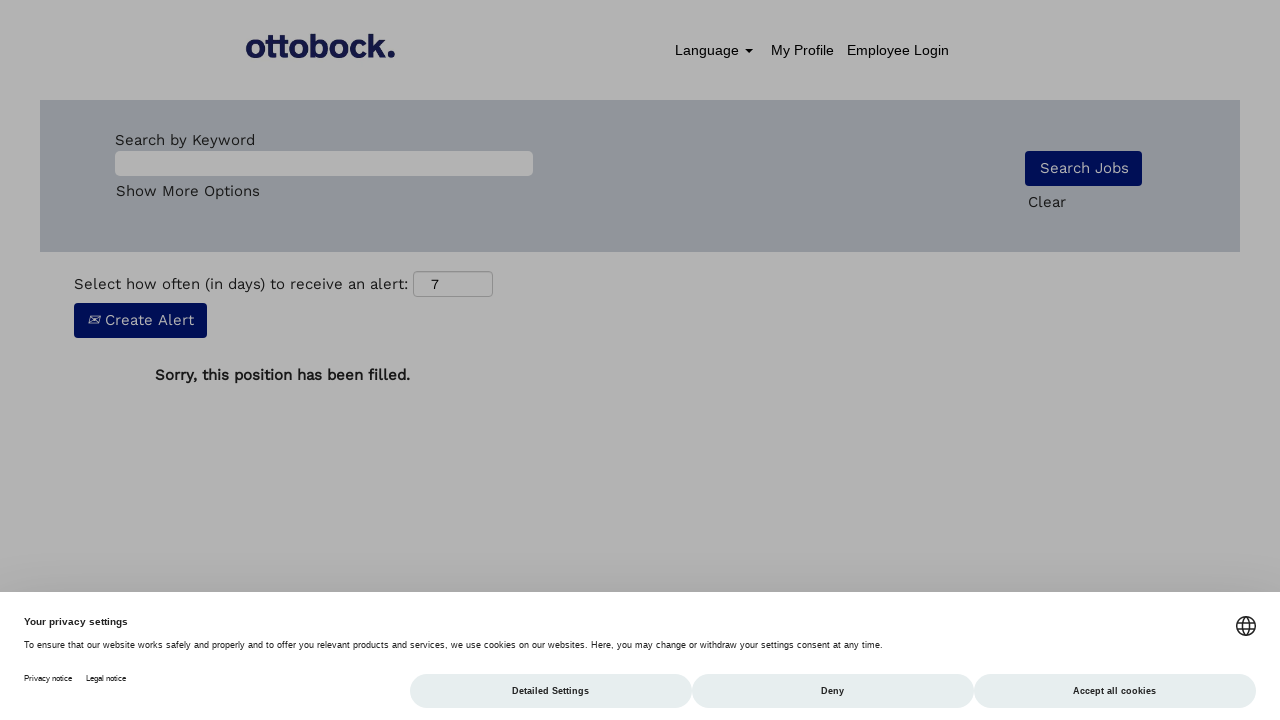

--- FILE ---
content_type: text/css
request_url: https://rmkcdn.successfactors.com/193028d6/063044a1-4915-464d-b3c5-f.css
body_size: 8436
content:
/* Correlation Id: [1f7d2bf8-d282-43bd-aa87-d3372a631e95] */#content > .inner > div, #content > #category-header > .inner > div,   .jobDisplay > .content > div, .jobDisplay > .content > .jobColumnOne > div, .jobDisplay > .content > .jobColumnTwo > div,  .landingPageDisplay > .content > .landingPage > .landingPageColumnOne > div, .landingPageDisplay > .content > .landingPage > .landingPageColumnTwo > div, .landingPageDisplay > .content > .landingPage > .landingPageSingleColumn > div{margin-bottom:0px;}@media (max-width: 1180px) {#innershell {padding-left:-10px;padding-right:-10px;}} .unify #innershell {padding-left:-10px;padding-right:-10px;}.addthis_button_email{display:none;}.addthis_button_pinterest_share{display:none;}.pagination-well{float:right;}html body.coreCSB, body, html body.coreCSB .btn, body .btn {font-family: custome373f07b83c2488d8f2f7;font-size:15px;}#similar-jobs{display:none;}.job .job-location .jobsegments{display:none;}body.coreCSB .fontcolorb9a00efb6f5c6e8a56a91390486728b2,body.coreCSB .fontcolorb9a00efb6f5c6e8a56a91390486728b2 h1,body.coreCSB .fontcolorb9a00efb6f5c6e8a56a91390486728b2 h2,body.coreCSB .fontcolorb9a00efb6f5c6e8a56a91390486728b2 h3,body.coreCSB .fontcolorb9a00efb6f5c6e8a56a91390486728b2 h4,body.coreCSB .fontcolorb9a00efb6f5c6e8a56a91390486728b2 h5,body.coreCSB .fontcolorb9a00efb6f5c6e8a56a91390486728b2 h6,body.coreCSB .fontcolorb9a00efb6f5c6e8a56a91390486728b2 .force .the .color{color:rgb(34,51,68) !important;}body.coreCSB .backgroundcolorb9a00efb6f5c6e8a56a91390486728b2{background-color:rgba(34,51,68,1.0);}body.coreCSB .bordercolorb9a00efb6f5c6e8a56a91390486728b2{border-color:rgba(34,51,68,1.0);}body.coreCSB .linkcolorb9a00efb6f5c6e8a56a91390486728b2 a, html > body.coreCSB a.linkcolorb9a00efb6f5c6e8a56a91390486728b2{color:rgb(34,51,68) !important;}body.coreCSB .linkhovercolorb9a00efb6f5c6e8a56a91390486728b2 a:not(.btn):hover,body.coreCSB .linkhovercolorb9a00efb6f5c6e8a56a91390486728b2 a:not(.btn):focus,html > body.coreCSB a.linkhovercolorb9a00efb6f5c6e8a56a91390486728b2:not(.btn):hover,body.coreCSB#body a.linkhovercolorb9a00efb6f5c6e8a56a91390486728b2:not(.btn):focus{color:rgb(34,51,68) !important;}body.coreCSB .linkhovercolorb9a00efb6f5c6e8a56a91390486728b2 > span > a:hover,body.coreCSB .linkhovercolorb9a00efb6f5c6e8a56a91390486728b2 > span > a:focus{color:rgb(34,51,68) !important;}body.coreCSB .customheaderlinkhovercolorb9a00efb6f5c6e8a56a91390486728b2 a:not(.btn):focus{border:1px dashed rgba(34,51,68,1.0) !important; outline:none !important;}body.coreCSB .fontcolor1d2db517925e4e3f55f919a8953fea84,body.coreCSB .fontcolor1d2db517925e4e3f55f919a8953fea84 h1,body.coreCSB .fontcolor1d2db517925e4e3f55f919a8953fea84 h2,body.coreCSB .fontcolor1d2db517925e4e3f55f919a8953fea84 h3,body.coreCSB .fontcolor1d2db517925e4e3f55f919a8953fea84 h4,body.coreCSB .fontcolor1d2db517925e4e3f55f919a8953fea84 h5,body.coreCSB .fontcolor1d2db517925e4e3f55f919a8953fea84 h6,body.coreCSB .fontcolor1d2db517925e4e3f55f919a8953fea84 .force .the .color{color:rgb(18,53,86) !important;}body.coreCSB .backgroundcolor1d2db517925e4e3f55f919a8953fea84{background-color:rgba(18,53,86,1.0);}body.coreCSB .bordercolor1d2db517925e4e3f55f919a8953fea84{border-color:rgba(18,53,86,1.0);}body.coreCSB .linkcolor1d2db517925e4e3f55f919a8953fea84 a, html > body.coreCSB a.linkcolor1d2db517925e4e3f55f919a8953fea84{color:rgb(18,53,86) !important;}body.coreCSB .linkhovercolor1d2db517925e4e3f55f919a8953fea84 a:not(.btn):hover,body.coreCSB .linkhovercolor1d2db517925e4e3f55f919a8953fea84 a:not(.btn):focus,html > body.coreCSB a.linkhovercolor1d2db517925e4e3f55f919a8953fea84:not(.btn):hover,body.coreCSB#body a.linkhovercolor1d2db517925e4e3f55f919a8953fea84:not(.btn):focus{color:rgb(18,53,86) !important;}body.coreCSB .linkhovercolor1d2db517925e4e3f55f919a8953fea84 > span > a:hover,body.coreCSB .linkhovercolor1d2db517925e4e3f55f919a8953fea84 > span > a:focus{color:rgb(18,53,86) !important;}body.coreCSB .customheaderlinkhovercolor1d2db517925e4e3f55f919a8953fea84 a:not(.btn):focus{border:1px dashed rgba(18,53,86,1.0) !important; outline:none !important;}body.coreCSB .fontcolorc63bfd23,body.coreCSB .fontcolorc63bfd23 h1,body.coreCSB .fontcolorc63bfd23 h2,body.coreCSB .fontcolorc63bfd23 h3,body.coreCSB .fontcolorc63bfd23 h4,body.coreCSB .fontcolorc63bfd23 h5,body.coreCSB .fontcolorc63bfd23 h6,body.coreCSB .fontcolorc63bfd23 .force .the .color{color:rgb(91,148,255) !important;}body.coreCSB .backgroundcolorc63bfd23{background-color:rgba(91,148,255,1.0);}body.coreCSB .bordercolorc63bfd23{border-color:rgba(91,148,255,1.0);}body.coreCSB .linkcolorc63bfd23 a, html > body.coreCSB a.linkcolorc63bfd23{color:rgb(91,148,255) !important;}body.coreCSB .linkhovercolorc63bfd23 a:not(.btn):hover,body.coreCSB .linkhovercolorc63bfd23 a:not(.btn):focus,html > body.coreCSB a.linkhovercolorc63bfd23:not(.btn):hover,body.coreCSB#body a.linkhovercolorc63bfd23:not(.btn):focus{color:rgb(91,148,255) !important;}body.coreCSB .linkhovercolorc63bfd23 > span > a:hover,body.coreCSB .linkhovercolorc63bfd23 > span > a:focus{color:rgb(91,148,255) !important;}body.coreCSB .customheaderlinkhovercolorc63bfd23 a:not(.btn):focus{border:1px dashed rgba(91,148,255,1.0) !important; outline:none !important;}body.coreCSB .fontcolora880bb1b,body.coreCSB .fontcolora880bb1b h1,body.coreCSB .fontcolora880bb1b h2,body.coreCSB .fontcolora880bb1b h3,body.coreCSB .fontcolora880bb1b h4,body.coreCSB .fontcolora880bb1b h5,body.coreCSB .fontcolora880bb1b h6,body.coreCSB .fontcolora880bb1b .force .the .color{color:rgb(153,153,153) !important;}body.coreCSB .backgroundcolora880bb1b{background-color:rgba(153,153,153,1.0);}body.coreCSB .bordercolora880bb1b{border-color:rgba(153,153,153,1.0);}body.coreCSB .linkcolora880bb1b a, html > body.coreCSB a.linkcolora880bb1b{color:rgb(153,153,153) !important;}body.coreCSB .linkhovercolora880bb1b a:not(.btn):hover,body.coreCSB .linkhovercolora880bb1b a:not(.btn):focus,html > body.coreCSB a.linkhovercolora880bb1b:not(.btn):hover,body.coreCSB#body a.linkhovercolora880bb1b:not(.btn):focus{color:rgb(153,153,153) !important;}body.coreCSB .linkhovercolora880bb1b > span > a:hover,body.coreCSB .linkhovercolora880bb1b > span > a:focus{color:rgb(153,153,153) !important;}body.coreCSB .customheaderlinkhovercolora880bb1b a:not(.btn):focus{border:1px dashed rgba(153,153,153,1.0) !important; outline:none !important;}body.coreCSB .fontcolorb6a533a1,body.coreCSB .fontcolorb6a533a1 h1,body.coreCSB .fontcolorb6a533a1 h2,body.coreCSB .fontcolorb6a533a1 h3,body.coreCSB .fontcolorb6a533a1 h4,body.coreCSB .fontcolorb6a533a1 h5,body.coreCSB .fontcolorb6a533a1 h6,body.coreCSB .fontcolorb6a533a1 .force .the .color{color:rgb(0,0,0) !important;}body.coreCSB .backgroundcolorb6a533a1{background-color:rgba(0,0,0,1.0);}body.coreCSB .bordercolorb6a533a1{border-color:rgba(0,0,0,1.0);}body.coreCSB .linkcolorb6a533a1 a, html > body.coreCSB a.linkcolorb6a533a1{color:rgb(0,0,0) !important;}body.coreCSB .linkhovercolorb6a533a1 a:not(.btn):hover,body.coreCSB .linkhovercolorb6a533a1 a:not(.btn):focus,html > body.coreCSB a.linkhovercolorb6a533a1:not(.btn):hover,body.coreCSB#body a.linkhovercolorb6a533a1:not(.btn):focus{color:rgb(0,0,0) !important;}body.coreCSB .linkhovercolorb6a533a1 > span > a:hover,body.coreCSB .linkhovercolorb6a533a1 > span > a:focus{color:rgb(0,0,0) !important;}body.coreCSB .customheaderlinkhovercolorb6a533a1 a:not(.btn):focus{border:1px dashed rgba(0,0,0,1.0) !important; outline:none !important;}body.coreCSB .fontcolor76a1865d,body.coreCSB .fontcolor76a1865d h1,body.coreCSB .fontcolor76a1865d h2,body.coreCSB .fontcolor76a1865d h3,body.coreCSB .fontcolor76a1865d h4,body.coreCSB .fontcolor76a1865d h5,body.coreCSB .fontcolor76a1865d h6,body.coreCSB .fontcolor76a1865d .force .the .color{color:rgb(216,216,216) !important;}body.coreCSB .backgroundcolor76a1865d{background-color:rgba(216,216,216,1.0);}body.coreCSB .bordercolor76a1865d{border-color:rgba(216,216,216,1.0);}body.coreCSB .linkcolor76a1865d a, html > body.coreCSB a.linkcolor76a1865d{color:rgb(216,216,216) !important;}body.coreCSB .linkhovercolor76a1865d a:not(.btn):hover,body.coreCSB .linkhovercolor76a1865d a:not(.btn):focus,html > body.coreCSB a.linkhovercolor76a1865d:not(.btn):hover,body.coreCSB#body a.linkhovercolor76a1865d:not(.btn):focus{color:rgb(216,216,216) !important;}body.coreCSB .linkhovercolor76a1865d > span > a:hover,body.coreCSB .linkhovercolor76a1865d > span > a:focus{color:rgb(216,216,216) !important;}body.coreCSB .customheaderlinkhovercolor76a1865d a:not(.btn):focus{border:1px dashed rgba(216,216,216,1.0) !important; outline:none !important;}body.coreCSB .fontcolorc64c282a968502b7,body.coreCSB .fontcolorc64c282a968502b7 h1,body.coreCSB .fontcolorc64c282a968502b7 h2,body.coreCSB .fontcolorc64c282a968502b7 h3,body.coreCSB .fontcolorc64c282a968502b7 h4,body.coreCSB .fontcolorc64c282a968502b7 h5,body.coreCSB .fontcolorc64c282a968502b7 h6,body.coreCSB .fontcolorc64c282a968502b7 .force .the .color{color:rgb(193,230,239) !important;}body.coreCSB .backgroundcolorc64c282a968502b7{background-color:rgba(193,230,239,1.0);}body.coreCSB .bordercolorc64c282a968502b7{border-color:rgba(193,230,239,1.0);}body.coreCSB .linkcolorc64c282a968502b7 a, html > body.coreCSB a.linkcolorc64c282a968502b7{color:rgb(193,230,239) !important;}body.coreCSB .linkhovercolorc64c282a968502b7 a:not(.btn):hover,body.coreCSB .linkhovercolorc64c282a968502b7 a:not(.btn):focus,html > body.coreCSB a.linkhovercolorc64c282a968502b7:not(.btn):hover,body.coreCSB#body a.linkhovercolorc64c282a968502b7:not(.btn):focus{color:rgb(193,230,239) !important;}body.coreCSB .linkhovercolorc64c282a968502b7 > span > a:hover,body.coreCSB .linkhovercolorc64c282a968502b7 > span > a:focus{color:rgb(193,230,239) !important;}body.coreCSB .customheaderlinkhovercolorc64c282a968502b7 a:not(.btn):focus{border:1px dashed rgba(193,230,239,1.0) !important; outline:none !important;}body.coreCSB .fontcolor84573613446a3bfa,body.coreCSB .fontcolor84573613446a3bfa h1,body.coreCSB .fontcolor84573613446a3bfa h2,body.coreCSB .fontcolor84573613446a3bfa h3,body.coreCSB .fontcolor84573613446a3bfa h4,body.coreCSB .fontcolor84573613446a3bfa h5,body.coreCSB .fontcolor84573613446a3bfa h6,body.coreCSB .fontcolor84573613446a3bfa .force .the .color{color:rgb(255,255,255) !important;}body.coreCSB .backgroundcolor84573613446a3bfa{background-color:rgba(255,255,255,1.0);}body.coreCSB .bordercolor84573613446a3bfa{border-color:rgba(255,255,255,1.0);}body.coreCSB .linkcolor84573613446a3bfa a, html > body.coreCSB a.linkcolor84573613446a3bfa{color:rgb(255,255,255) !important;}body.coreCSB .linkhovercolor84573613446a3bfa a:not(.btn):hover,body.coreCSB .linkhovercolor84573613446a3bfa a:not(.btn):focus,html > body.coreCSB a.linkhovercolor84573613446a3bfa:not(.btn):hover,body.coreCSB#body a.linkhovercolor84573613446a3bfa:not(.btn):focus{color:rgb(255,255,255) !important;}body.coreCSB .linkhovercolor84573613446a3bfa > span > a:hover,body.coreCSB .linkhovercolor84573613446a3bfa > span > a:focus{color:rgb(255,255,255) !important;}body.coreCSB .customheaderlinkhovercolor84573613446a3bfa a:not(.btn):focus{border:1px dashed rgba(255,255,255,1.0) !important; outline:none !important;}body.coreCSB .fontcolor4d88e6ea6852276a,body.coreCSB .fontcolor4d88e6ea6852276a h1,body.coreCSB .fontcolor4d88e6ea6852276a h2,body.coreCSB .fontcolor4d88e6ea6852276a h3,body.coreCSB .fontcolor4d88e6ea6852276a h4,body.coreCSB .fontcolor4d88e6ea6852276a h5,body.coreCSB .fontcolor4d88e6ea6852276a h6,body.coreCSB .fontcolor4d88e6ea6852276a .force .the .color{color:rgb(123,148,56) !important;}body.coreCSB .backgroundcolor4d88e6ea6852276a{background-color:rgba(123,148,56,1.0);}body.coreCSB .bordercolor4d88e6ea6852276a{border-color:rgba(123,148,56,1.0);}body.coreCSB .linkcolor4d88e6ea6852276a a, html > body.coreCSB a.linkcolor4d88e6ea6852276a{color:rgb(123,148,56) !important;}body.coreCSB .linkhovercolor4d88e6ea6852276a a:not(.btn):hover,body.coreCSB .linkhovercolor4d88e6ea6852276a a:not(.btn):focus,html > body.coreCSB a.linkhovercolor4d88e6ea6852276a:not(.btn):hover,body.coreCSB#body a.linkhovercolor4d88e6ea6852276a:not(.btn):focus{color:rgb(123,148,56) !important;}body.coreCSB .linkhovercolor4d88e6ea6852276a > span > a:hover,body.coreCSB .linkhovercolor4d88e6ea6852276a > span > a:focus{color:rgb(123,148,56) !important;}body.coreCSB .customheaderlinkhovercolor4d88e6ea6852276a a:not(.btn):focus{border:1px dashed rgba(123,148,56,1.0) !important; outline:none !important;}body.coreCSB .fontcolor4ef6ccdce502522e,body.coreCSB .fontcolor4ef6ccdce502522e h1,body.coreCSB .fontcolor4ef6ccdce502522e h2,body.coreCSB .fontcolor4ef6ccdce502522e h3,body.coreCSB .fontcolor4ef6ccdce502522e h4,body.coreCSB .fontcolor4ef6ccdce502522e h5,body.coreCSB .fontcolor4ef6ccdce502522e h6,body.coreCSB .fontcolor4ef6ccdce502522e .force .the .color{color:rgb(230,70,50) !important;}body.coreCSB .backgroundcolor4ef6ccdce502522e{background-color:rgba(230,70,50,1.0);}body.coreCSB .bordercolor4ef6ccdce502522e{border-color:rgba(230,70,50,1.0);}body.coreCSB .linkcolor4ef6ccdce502522e a, html > body.coreCSB a.linkcolor4ef6ccdce502522e{color:rgb(230,70,50) !important;}body.coreCSB .linkhovercolor4ef6ccdce502522e a:not(.btn):hover,body.coreCSB .linkhovercolor4ef6ccdce502522e a:not(.btn):focus,html > body.coreCSB a.linkhovercolor4ef6ccdce502522e:not(.btn):hover,body.coreCSB#body a.linkhovercolor4ef6ccdce502522e:not(.btn):focus{color:rgb(230,70,50) !important;}body.coreCSB .linkhovercolor4ef6ccdce502522e > span > a:hover,body.coreCSB .linkhovercolor4ef6ccdce502522e > span > a:focus{color:rgb(230,70,50) !important;}body.coreCSB .customheaderlinkhovercolor4ef6ccdce502522e a:not(.btn):focus{border:1px dashed rgba(230,70,50,1.0) !important; outline:none !important;}body.coreCSB .fontcolor2f18008e0b3d47af,body.coreCSB .fontcolor2f18008e0b3d47af h1,body.coreCSB .fontcolor2f18008e0b3d47af h2,body.coreCSB .fontcolor2f18008e0b3d47af h3,body.coreCSB .fontcolor2f18008e0b3d47af h4,body.coreCSB .fontcolor2f18008e0b3d47af h5,body.coreCSB .fontcolor2f18008e0b3d47af h6,body.coreCSB .fontcolor2f18008e0b3d47af .force .the .color{color:rgb(95,160,175) !important;}body.coreCSB .backgroundcolor2f18008e0b3d47af{background-color:rgba(95,160,175,1.0);}body.coreCSB .bordercolor2f18008e0b3d47af{border-color:rgba(95,160,175,1.0);}body.coreCSB .linkcolor2f18008e0b3d47af a, html > body.coreCSB a.linkcolor2f18008e0b3d47af{color:rgb(95,160,175) !important;}body.coreCSB .linkhovercolor2f18008e0b3d47af a:not(.btn):hover,body.coreCSB .linkhovercolor2f18008e0b3d47af a:not(.btn):focus,html > body.coreCSB a.linkhovercolor2f18008e0b3d47af:not(.btn):hover,body.coreCSB#body a.linkhovercolor2f18008e0b3d47af:not(.btn):focus{color:rgb(95,160,175) !important;}body.coreCSB .linkhovercolor2f18008e0b3d47af > span > a:hover,body.coreCSB .linkhovercolor2f18008e0b3d47af > span > a:focus{color:rgb(95,160,175) !important;}body.coreCSB .customheaderlinkhovercolor2f18008e0b3d47af a:not(.btn):focus{border:1px dashed rgba(95,160,175,1.0) !important; outline:none !important;}body.coreCSB .fontcoloreba2a84f7ca88de4,body.coreCSB .fontcoloreba2a84f7ca88de4 h1,body.coreCSB .fontcoloreba2a84f7ca88de4 h2,body.coreCSB .fontcoloreba2a84f7ca88de4 h3,body.coreCSB .fontcoloreba2a84f7ca88de4 h4,body.coreCSB .fontcoloreba2a84f7ca88de4 h5,body.coreCSB .fontcoloreba2a84f7ca88de4 h6,body.coreCSB .fontcoloreba2a84f7ca88de4 .force .the .color{color:rgb(241,246,252) !important;}body.coreCSB .backgroundcoloreba2a84f7ca88de4{background-color:rgba(241,246,252,0.57);}body.coreCSB .bordercoloreba2a84f7ca88de4{border-color:rgba(241,246,252,0.57);}body.coreCSB .linkcoloreba2a84f7ca88de4 a, html > body.coreCSB a.linkcoloreba2a84f7ca88de4{color:rgb(241,246,252) !important;}body.coreCSB .linkhovercoloreba2a84f7ca88de4 a:not(.btn):hover,body.coreCSB .linkhovercoloreba2a84f7ca88de4 a:not(.btn):focus,html > body.coreCSB a.linkhovercoloreba2a84f7ca88de4:not(.btn):hover,body.coreCSB#body a.linkhovercoloreba2a84f7ca88de4:not(.btn):focus{color:rgb(241,246,252) !important;}body.coreCSB .linkhovercoloreba2a84f7ca88de4 > span > a:hover,body.coreCSB .linkhovercoloreba2a84f7ca88de4 > span > a:focus{color:rgb(241,246,252) !important;}body.coreCSB .customheaderlinkhovercoloreba2a84f7ca88de4 a:not(.btn):focus{border:1px dashed rgba(241,246,252,0.57) !important; outline:none !important;}body.coreCSB .fontcolordfcc43da8450e24b,body.coreCSB .fontcolordfcc43da8450e24b h1,body.coreCSB .fontcolordfcc43da8450e24b h2,body.coreCSB .fontcolordfcc43da8450e24b h3,body.coreCSB .fontcolordfcc43da8450e24b h4,body.coreCSB .fontcolordfcc43da8450e24b h5,body.coreCSB .fontcolordfcc43da8450e24b h6,body.coreCSB .fontcolordfcc43da8450e24b .force .the .color{color:rgb(55,55,55) !important;}body.coreCSB .backgroundcolordfcc43da8450e24b{background-color:rgba(55,55,55,1.0);}body.coreCSB .bordercolordfcc43da8450e24b{border-color:rgba(55,55,55,1.0);}body.coreCSB .linkcolordfcc43da8450e24b a, html > body.coreCSB a.linkcolordfcc43da8450e24b{color:rgb(55,55,55) !important;}body.coreCSB .linkhovercolordfcc43da8450e24b a:not(.btn):hover,body.coreCSB .linkhovercolordfcc43da8450e24b a:not(.btn):focus,html > body.coreCSB a.linkhovercolordfcc43da8450e24b:not(.btn):hover,body.coreCSB#body a.linkhovercolordfcc43da8450e24b:not(.btn):focus{color:rgb(55,55,55) !important;}body.coreCSB .linkhovercolordfcc43da8450e24b > span > a:hover,body.coreCSB .linkhovercolordfcc43da8450e24b > span > a:focus{color:rgb(55,55,55) !important;}body.coreCSB .customheaderlinkhovercolordfcc43da8450e24b a:not(.btn):focus{border:1px dashed rgba(55,55,55,1.0) !important; outline:none !important;}body.coreCSB .fontcolor1719bddf4ff498c4,body.coreCSB .fontcolor1719bddf4ff498c4 h1,body.coreCSB .fontcolor1719bddf4ff498c4 h2,body.coreCSB .fontcolor1719bddf4ff498c4 h3,body.coreCSB .fontcolor1719bddf4ff498c4 h4,body.coreCSB .fontcolor1719bddf4ff498c4 h5,body.coreCSB .fontcolor1719bddf4ff498c4 h6,body.coreCSB .fontcolor1719bddf4ff498c4 .force .the .color{color:rgb(0,21,122) !important;}body.coreCSB .backgroundcolor1719bddf4ff498c4{background-color:rgba(0,21,122,1.0);}body.coreCSB .bordercolor1719bddf4ff498c4{border-color:rgba(0,21,122,1.0);}body.coreCSB .linkcolor1719bddf4ff498c4 a, html > body.coreCSB a.linkcolor1719bddf4ff498c4{color:rgb(0,21,122) !important;}body.coreCSB .linkhovercolor1719bddf4ff498c4 a:not(.btn):hover,body.coreCSB .linkhovercolor1719bddf4ff498c4 a:not(.btn):focus,html > body.coreCSB a.linkhovercolor1719bddf4ff498c4:not(.btn):hover,body.coreCSB#body a.linkhovercolor1719bddf4ff498c4:not(.btn):focus{color:rgb(0,21,122) !important;}body.coreCSB .linkhovercolor1719bddf4ff498c4 > span > a:hover,body.coreCSB .linkhovercolor1719bddf4ff498c4 > span > a:focus{color:rgb(0,21,122) !important;}body.coreCSB .customheaderlinkhovercolor1719bddf4ff498c4 a:not(.btn):focus{border:1px dashed rgba(0,21,122,1.0) !important; outline:none !important;}body.coreCSB .fontcolor77f8fd52d849b99f,body.coreCSB .fontcolor77f8fd52d849b99f h1,body.coreCSB .fontcolor77f8fd52d849b99f h2,body.coreCSB .fontcolor77f8fd52d849b99f h3,body.coreCSB .fontcolor77f8fd52d849b99f h4,body.coreCSB .fontcolor77f8fd52d849b99f h5,body.coreCSB .fontcolor77f8fd52d849b99f h6,body.coreCSB .fontcolor77f8fd52d849b99f .force .the .color{color:rgb(255,255,255) !important;}body.coreCSB .backgroundcolor77f8fd52d849b99f{background-color:rgba(255,255,255,1.0);}body.coreCSB .bordercolor77f8fd52d849b99f{border-color:rgba(255,255,255,1.0);}body.coreCSB .linkcolor77f8fd52d849b99f a, html > body.coreCSB a.linkcolor77f8fd52d849b99f{color:rgb(255,255,255) !important;}body.coreCSB .linkhovercolor77f8fd52d849b99f a:not(.btn):hover,body.coreCSB .linkhovercolor77f8fd52d849b99f a:not(.btn):focus,html > body.coreCSB a.linkhovercolor77f8fd52d849b99f:not(.btn):hover,body.coreCSB#body a.linkhovercolor77f8fd52d849b99f:not(.btn):focus{color:rgb(255,255,255) !important;}body.coreCSB .linkhovercolor77f8fd52d849b99f > span > a:hover,body.coreCSB .linkhovercolor77f8fd52d849b99f > span > a:focus{color:rgb(255,255,255) !important;}body.coreCSB .customheaderlinkhovercolor77f8fd52d849b99f a:not(.btn):focus{border:1px dashed rgba(255,255,255,1.0) !important; outline:none !important;}body.coreCSB .fontcolor4dee92fe0c36a452,body.coreCSB .fontcolor4dee92fe0c36a452 h1,body.coreCSB .fontcolor4dee92fe0c36a452 h2,body.coreCSB .fontcolor4dee92fe0c36a452 h3,body.coreCSB .fontcolor4dee92fe0c36a452 h4,body.coreCSB .fontcolor4dee92fe0c36a452 h5,body.coreCSB .fontcolor4dee92fe0c36a452 h6,body.coreCSB .fontcolor4dee92fe0c36a452 .force .the .color{color:rgb(76,76,76) !important;}body.coreCSB .backgroundcolor4dee92fe0c36a452{background-color:rgba(76,76,76,1.0);}body.coreCSB .bordercolor4dee92fe0c36a452{border-color:rgba(76,76,76,1.0);}body.coreCSB .linkcolor4dee92fe0c36a452 a, html > body.coreCSB a.linkcolor4dee92fe0c36a452{color:rgb(76,76,76) !important;}body.coreCSB .linkhovercolor4dee92fe0c36a452 a:not(.btn):hover,body.coreCSB .linkhovercolor4dee92fe0c36a452 a:not(.btn):focus,html > body.coreCSB a.linkhovercolor4dee92fe0c36a452:not(.btn):hover,body.coreCSB#body a.linkhovercolor4dee92fe0c36a452:not(.btn):focus{color:rgb(76,76,76) !important;}body.coreCSB .linkhovercolor4dee92fe0c36a452 > span > a:hover,body.coreCSB .linkhovercolor4dee92fe0c36a452 > span > a:focus{color:rgb(76,76,76) !important;}body.coreCSB .customheaderlinkhovercolor4dee92fe0c36a452 a:not(.btn):focus{border:1px dashed rgba(76,76,76,1.0) !important; outline:none !important;}body.coreCSB .fontcolore17f38135ed3f603,body.coreCSB .fontcolore17f38135ed3f603 h1,body.coreCSB .fontcolore17f38135ed3f603 h2,body.coreCSB .fontcolore17f38135ed3f603 h3,body.coreCSB .fontcolore17f38135ed3f603 h4,body.coreCSB .fontcolore17f38135ed3f603 h5,body.coreCSB .fontcolore17f38135ed3f603 h6,body.coreCSB .fontcolore17f38135ed3f603 .force .the .color{color:rgb(255,255,255) !important;}body.coreCSB .backgroundcolore17f38135ed3f603{background-color:rgba(255,255,255,1.0);}body.coreCSB .bordercolore17f38135ed3f603{border-color:rgba(255,255,255,1.0);}body.coreCSB .linkcolore17f38135ed3f603 a, html > body.coreCSB a.linkcolore17f38135ed3f603{color:rgb(255,255,255) !important;}body.coreCSB .linkhovercolore17f38135ed3f603 a:not(.btn):hover,body.coreCSB .linkhovercolore17f38135ed3f603 a:not(.btn):focus,html > body.coreCSB a.linkhovercolore17f38135ed3f603:not(.btn):hover,body.coreCSB#body a.linkhovercolore17f38135ed3f603:not(.btn):focus{color:rgb(255,255,255) !important;}body.coreCSB .linkhovercolore17f38135ed3f603 > span > a:hover,body.coreCSB .linkhovercolore17f38135ed3f603 > span > a:focus{color:rgb(255,255,255) !important;}body.coreCSB .customheaderlinkhovercolore17f38135ed3f603 a:not(.btn):focus{border:1px dashed rgba(255,255,255,1.0) !important; outline:none !important;}body.coreCSB .fontcolor0fb24a2f841c8b38,body.coreCSB .fontcolor0fb24a2f841c8b38 h1,body.coreCSB .fontcolor0fb24a2f841c8b38 h2,body.coreCSB .fontcolor0fb24a2f841c8b38 h3,body.coreCSB .fontcolor0fb24a2f841c8b38 h4,body.coreCSB .fontcolor0fb24a2f841c8b38 h5,body.coreCSB .fontcolor0fb24a2f841c8b38 h6,body.coreCSB .fontcolor0fb24a2f841c8b38 .force .the .color{color:rgb(255,255,255) !important;}body.coreCSB .backgroundcolor0fb24a2f841c8b38{background-color:rgba(255,255,255,1.0);}body.coreCSB .bordercolor0fb24a2f841c8b38{border-color:rgba(255,255,255,1.0);}body.coreCSB .linkcolor0fb24a2f841c8b38 a, html > body.coreCSB a.linkcolor0fb24a2f841c8b38{color:rgb(255,255,255) !important;}body.coreCSB .linkhovercolor0fb24a2f841c8b38 a:not(.btn):hover,body.coreCSB .linkhovercolor0fb24a2f841c8b38 a:not(.btn):focus,html > body.coreCSB a.linkhovercolor0fb24a2f841c8b38:not(.btn):hover,body.coreCSB#body a.linkhovercolor0fb24a2f841c8b38:not(.btn):focus{color:rgb(255,255,255) !important;}body.coreCSB .linkhovercolor0fb24a2f841c8b38 > span > a:hover,body.coreCSB .linkhovercolor0fb24a2f841c8b38 > span > a:focus{color:rgb(255,255,255) !important;}body.coreCSB .customheaderlinkhovercolor0fb24a2f841c8b38 a:not(.btn):focus{border:1px dashed rgba(255,255,255,1.0) !important; outline:none !important;}body.coreCSB .fontcolor6c5c0b405e08e424,body.coreCSB .fontcolor6c5c0b405e08e424 h1,body.coreCSB .fontcolor6c5c0b405e08e424 h2,body.coreCSB .fontcolor6c5c0b405e08e424 h3,body.coreCSB .fontcolor6c5c0b405e08e424 h4,body.coreCSB .fontcolor6c5c0b405e08e424 h5,body.coreCSB .fontcolor6c5c0b405e08e424 h6,body.coreCSB .fontcolor6c5c0b405e08e424 .force .the .color{color:rgb(255,255,255) !important;}body.coreCSB .backgroundcolor6c5c0b405e08e424{background-color:rgba(255,255,255,1.0);}body.coreCSB .bordercolor6c5c0b405e08e424{border-color:rgba(255,255,255,1.0);}body.coreCSB .linkcolor6c5c0b405e08e424 a, html > body.coreCSB a.linkcolor6c5c0b405e08e424{color:rgb(255,255,255) !important;}body.coreCSB .linkhovercolor6c5c0b405e08e424 a:not(.btn):hover,body.coreCSB .linkhovercolor6c5c0b405e08e424 a:not(.btn):focus,html > body.coreCSB a.linkhovercolor6c5c0b405e08e424:not(.btn):hover,body.coreCSB#body a.linkhovercolor6c5c0b405e08e424:not(.btn):focus{color:rgb(255,255,255) !important;}body.coreCSB .linkhovercolor6c5c0b405e08e424 > span > a:hover,body.coreCSB .linkhovercolor6c5c0b405e08e424 > span > a:focus{color:rgb(255,255,255) !important;}body.coreCSB .customheaderlinkhovercolor6c5c0b405e08e424 a:not(.btn):focus{border:1px dashed rgba(255,255,255,1.0) !important; outline:none !important;}body.coreCSB .fontcolorf9cb08ae70b8fd05,body.coreCSB .fontcolorf9cb08ae70b8fd05 h1,body.coreCSB .fontcolorf9cb08ae70b8fd05 h2,body.coreCSB .fontcolorf9cb08ae70b8fd05 h3,body.coreCSB .fontcolorf9cb08ae70b8fd05 h4,body.coreCSB .fontcolorf9cb08ae70b8fd05 h5,body.coreCSB .fontcolorf9cb08ae70b8fd05 h6,body.coreCSB .fontcolorf9cb08ae70b8fd05 .force .the .color{color:rgb(135,140,150) !important;}body.coreCSB .backgroundcolorf9cb08ae70b8fd05{background-color:rgba(135,140,150,1.0);}body.coreCSB .bordercolorf9cb08ae70b8fd05{border-color:rgba(135,140,150,1.0);}body.coreCSB .linkcolorf9cb08ae70b8fd05 a, html > body.coreCSB a.linkcolorf9cb08ae70b8fd05{color:rgb(135,140,150) !important;}body.coreCSB .linkhovercolorf9cb08ae70b8fd05 a:not(.btn):hover,body.coreCSB .linkhovercolorf9cb08ae70b8fd05 a:not(.btn):focus,html > body.coreCSB a.linkhovercolorf9cb08ae70b8fd05:not(.btn):hover,body.coreCSB#body a.linkhovercolorf9cb08ae70b8fd05:not(.btn):focus{color:rgb(135,140,150) !important;}body.coreCSB .linkhovercolorf9cb08ae70b8fd05 > span > a:hover,body.coreCSB .linkhovercolorf9cb08ae70b8fd05 > span > a:focus{color:rgb(135,140,150) !important;}body.coreCSB .customheaderlinkhovercolorf9cb08ae70b8fd05 a:not(.btn):focus{border:1px dashed rgba(135,140,150,1.0) !important; outline:none !important;}body.coreCSB .fontcolor96f07ce5ce862d90,body.coreCSB .fontcolor96f07ce5ce862d90 h1,body.coreCSB .fontcolor96f07ce5ce862d90 h2,body.coreCSB .fontcolor96f07ce5ce862d90 h3,body.coreCSB .fontcolor96f07ce5ce862d90 h4,body.coreCSB .fontcolor96f07ce5ce862d90 h5,body.coreCSB .fontcolor96f07ce5ce862d90 h6,body.coreCSB .fontcolor96f07ce5ce862d90 .force .the .color{color:rgb(231,238,239) !important;}body.coreCSB .backgroundcolor96f07ce5ce862d90{background-color:rgba(231,238,239,1.0);}body.coreCSB .bordercolor96f07ce5ce862d90{border-color:rgba(231,238,239,1.0);}body.coreCSB .linkcolor96f07ce5ce862d90 a, html > body.coreCSB a.linkcolor96f07ce5ce862d90{color:rgb(231,238,239) !important;}body.coreCSB .linkhovercolor96f07ce5ce862d90 a:not(.btn):hover,body.coreCSB .linkhovercolor96f07ce5ce862d90 a:not(.btn):focus,html > body.coreCSB a.linkhovercolor96f07ce5ce862d90:not(.btn):hover,body.coreCSB#body a.linkhovercolor96f07ce5ce862d90:not(.btn):focus{color:rgb(231,238,239) !important;}body.coreCSB .linkhovercolor96f07ce5ce862d90 > span > a:hover,body.coreCSB .linkhovercolor96f07ce5ce862d90 > span > a:focus{color:rgb(231,238,239) !important;}body.coreCSB .customheaderlinkhovercolor96f07ce5ce862d90 a:not(.btn):focus{border:1px dashed rgba(231,238,239,1.0) !important; outline:none !important;}body.coreCSB .fontcolor80e4f3a559916bcf,body.coreCSB .fontcolor80e4f3a559916bcf h1,body.coreCSB .fontcolor80e4f3a559916bcf h2,body.coreCSB .fontcolor80e4f3a559916bcf h3,body.coreCSB .fontcolor80e4f3a559916bcf h4,body.coreCSB .fontcolor80e4f3a559916bcf h5,body.coreCSB .fontcolor80e4f3a559916bcf h6,body.coreCSB .fontcolor80e4f3a559916bcf .force .the .color{color:rgb(89,135,145) !important;}body.coreCSB .backgroundcolor80e4f3a559916bcf{background-color:rgba(89,135,145,1.0);}body.coreCSB .bordercolor80e4f3a559916bcf{border-color:rgba(89,135,145,1.0);}body.coreCSB .linkcolor80e4f3a559916bcf a, html > body.coreCSB a.linkcolor80e4f3a559916bcf{color:rgb(89,135,145) !important;}body.coreCSB .linkhovercolor80e4f3a559916bcf a:not(.btn):hover,body.coreCSB .linkhovercolor80e4f3a559916bcf a:not(.btn):focus,html > body.coreCSB a.linkhovercolor80e4f3a559916bcf:not(.btn):hover,body.coreCSB#body a.linkhovercolor80e4f3a559916bcf:not(.btn):focus{color:rgb(89,135,145) !important;}body.coreCSB .linkhovercolor80e4f3a559916bcf > span > a:hover,body.coreCSB .linkhovercolor80e4f3a559916bcf > span > a:focus{color:rgb(89,135,145) !important;}body.coreCSB .customheaderlinkhovercolor80e4f3a559916bcf a:not(.btn):focus{border:1px dashed rgba(89,135,145,1.0) !important; outline:none !important;}body.coreCSB .fontcolor2d984f7d78a9cf97,body.coreCSB .fontcolor2d984f7d78a9cf97 h1,body.coreCSB .fontcolor2d984f7d78a9cf97 h2,body.coreCSB .fontcolor2d984f7d78a9cf97 h3,body.coreCSB .fontcolor2d984f7d78a9cf97 h4,body.coreCSB .fontcolor2d984f7d78a9cf97 h5,body.coreCSB .fontcolor2d984f7d78a9cf97 h6,body.coreCSB .fontcolor2d984f7d78a9cf97 .force .the .color{color:rgb(95,160,175) !important;}body.coreCSB .backgroundcolor2d984f7d78a9cf97{background-color:rgba(95,160,175,1.0);}body.coreCSB .bordercolor2d984f7d78a9cf97{border-color:rgba(95,160,175,1.0);}body.coreCSB .linkcolor2d984f7d78a9cf97 a, html > body.coreCSB a.linkcolor2d984f7d78a9cf97{color:rgb(95,160,175) !important;}body.coreCSB .linkhovercolor2d984f7d78a9cf97 a:not(.btn):hover,body.coreCSB .linkhovercolor2d984f7d78a9cf97 a:not(.btn):focus,html > body.coreCSB a.linkhovercolor2d984f7d78a9cf97:not(.btn):hover,body.coreCSB#body a.linkhovercolor2d984f7d78a9cf97:not(.btn):focus{color:rgb(95,160,175) !important;}body.coreCSB .linkhovercolor2d984f7d78a9cf97 > span > a:hover,body.coreCSB .linkhovercolor2d984f7d78a9cf97 > span > a:focus{color:rgb(95,160,175) !important;}body.coreCSB .customheaderlinkhovercolor2d984f7d78a9cf97 a:not(.btn):focus{border:1px dashed rgba(95,160,175,1.0) !important; outline:none !important;}body.coreCSB .fontcolore6d0e033a1466eef,body.coreCSB .fontcolore6d0e033a1466eef h1,body.coreCSB .fontcolore6d0e033a1466eef h2,body.coreCSB .fontcolore6d0e033a1466eef h3,body.coreCSB .fontcolore6d0e033a1466eef h4,body.coreCSB .fontcolore6d0e033a1466eef h5,body.coreCSB .fontcolore6d0e033a1466eef h6,body.coreCSB .fontcolore6d0e033a1466eef .force .the .color{color:rgb(154,31,173) !important;}body.coreCSB .backgroundcolore6d0e033a1466eef{background-color:rgba(154,31,173,1.0);}body.coreCSB .bordercolore6d0e033a1466eef{border-color:rgba(154,31,173,1.0);}body.coreCSB .linkcolore6d0e033a1466eef a, html > body.coreCSB a.linkcolore6d0e033a1466eef{color:rgb(154,31,173) !important;}body.coreCSB .linkhovercolore6d0e033a1466eef a:not(.btn):hover,body.coreCSB .linkhovercolore6d0e033a1466eef a:not(.btn):focus,html > body.coreCSB a.linkhovercolore6d0e033a1466eef:not(.btn):hover,body.coreCSB#body a.linkhovercolore6d0e033a1466eef:not(.btn):focus{color:rgb(154,31,173) !important;}body.coreCSB .linkhovercolore6d0e033a1466eef > span > a:hover,body.coreCSB .linkhovercolore6d0e033a1466eef > span > a:focus{color:rgb(154,31,173) !important;}body.coreCSB .customheaderlinkhovercolore6d0e033a1466eef a:not(.btn):focus{border:1px dashed rgba(154,31,173,1.0) !important; outline:none !important;}body.coreCSB .fontcolorabafb0188c9b68e1,body.coreCSB .fontcolorabafb0188c9b68e1 h1,body.coreCSB .fontcolorabafb0188c9b68e1 h2,body.coreCSB .fontcolorabafb0188c9b68e1 h3,body.coreCSB .fontcolorabafb0188c9b68e1 h4,body.coreCSB .fontcolorabafb0188c9b68e1 h5,body.coreCSB .fontcolorabafb0188c9b68e1 h6,body.coreCSB .fontcolorabafb0188c9b68e1 .force .the .color{color:rgb(34,34,34) !important;}body.coreCSB .backgroundcolorabafb0188c9b68e1{background-color:rgba(34,34,34,1.0);}body.coreCSB .bordercolorabafb0188c9b68e1{border-color:rgba(34,34,34,1.0);}body.coreCSB .linkcolorabafb0188c9b68e1 a, html > body.coreCSB a.linkcolorabafb0188c9b68e1{color:rgb(34,34,34) !important;}body.coreCSB .linkhovercolorabafb0188c9b68e1 a:not(.btn):hover,body.coreCSB .linkhovercolorabafb0188c9b68e1 a:not(.btn):focus,html > body.coreCSB a.linkhovercolorabafb0188c9b68e1:not(.btn):hover,body.coreCSB#body a.linkhovercolorabafb0188c9b68e1:not(.btn):focus{color:rgb(34,34,34) !important;}body.coreCSB .linkhovercolorabafb0188c9b68e1 > span > a:hover,body.coreCSB .linkhovercolorabafb0188c9b68e1 > span > a:focus{color:rgb(34,34,34) !important;}body.coreCSB .customheaderlinkhovercolorabafb0188c9b68e1 a:not(.btn):focus{border:1px dashed rgba(34,34,34,1.0) !important; outline:none !important;}body.coreCSB .fontcolor9766fad7670720ea,body.coreCSB .fontcolor9766fad7670720ea h1,body.coreCSB .fontcolor9766fad7670720ea h2,body.coreCSB .fontcolor9766fad7670720ea h3,body.coreCSB .fontcolor9766fad7670720ea h4,body.coreCSB .fontcolor9766fad7670720ea h5,body.coreCSB .fontcolor9766fad7670720ea h6,body.coreCSB .fontcolor9766fad7670720ea .force .the .color{color:rgb(206,212,220) !important;}body.coreCSB .backgroundcolor9766fad7670720ea{background-color:rgba(206,212,220,1.0);}body.coreCSB .bordercolor9766fad7670720ea{border-color:rgba(206,212,220,1.0);}body.coreCSB .linkcolor9766fad7670720ea a, html > body.coreCSB a.linkcolor9766fad7670720ea{color:rgb(206,212,220) !important;}body.coreCSB .linkhovercolor9766fad7670720ea a:not(.btn):hover,body.coreCSB .linkhovercolor9766fad7670720ea a:not(.btn):focus,html > body.coreCSB a.linkhovercolor9766fad7670720ea:not(.btn):hover,body.coreCSB#body a.linkhovercolor9766fad7670720ea:not(.btn):focus{color:rgb(206,212,220) !important;}body.coreCSB .linkhovercolor9766fad7670720ea > span > a:hover,body.coreCSB .linkhovercolor9766fad7670720ea > span > a:focus{color:rgb(206,212,220) !important;}body.coreCSB .customheaderlinkhovercolor9766fad7670720ea a:not(.btn):focus{border:1px dashed rgba(206,212,220,1.0) !important; outline:none !important;}body.coreCSB .fontcolor3a46fb691758e3ad,body.coreCSB .fontcolor3a46fb691758e3ad h1,body.coreCSB .fontcolor3a46fb691758e3ad h2,body.coreCSB .fontcolor3a46fb691758e3ad h3,body.coreCSB .fontcolor3a46fb691758e3ad h4,body.coreCSB .fontcolor3a46fb691758e3ad h5,body.coreCSB .fontcolor3a46fb691758e3ad h6,body.coreCSB .fontcolor3a46fb691758e3ad .force .the .color{color:rgb(112,112,112) !important;}body.coreCSB .backgroundcolor3a46fb691758e3ad{background-color:rgba(112,112,112,1.0);}body.coreCSB .bordercolor3a46fb691758e3ad{border-color:rgba(112,112,112,1.0);}body.coreCSB .linkcolor3a46fb691758e3ad a, html > body.coreCSB a.linkcolor3a46fb691758e3ad{color:rgb(112,112,112) !important;}body.coreCSB .linkhovercolor3a46fb691758e3ad a:not(.btn):hover,body.coreCSB .linkhovercolor3a46fb691758e3ad a:not(.btn):focus,html > body.coreCSB a.linkhovercolor3a46fb691758e3ad:not(.btn):hover,body.coreCSB#body a.linkhovercolor3a46fb691758e3ad:not(.btn):focus{color:rgb(112,112,112) !important;}body.coreCSB .linkhovercolor3a46fb691758e3ad > span > a:hover,body.coreCSB .linkhovercolor3a46fb691758e3ad > span > a:focus{color:rgb(112,112,112) !important;}body.coreCSB .customheaderlinkhovercolor3a46fb691758e3ad a:not(.btn):focus{border:1px dashed rgba(112,112,112,1.0) !important; outline:none !important;}
 @font-face {font-family: 'custom45e37af883bf4a1e861a9'; src: url('//rmkcdn.successfactors.com/193028d6/45e37af8-83bf-4a1e-861a-9.ttf') format('truetype'); font-style: normal; font-weight: 400;}
 @font-face {font-family: 'customd4f2d404e26840f4b3069'; src: url('//rmkcdn.successfactors.com/193028d6/d4f2d404-e268-40f4-b306-9.ttf') format('truetype'); font-style: normal; font-weight: 400;}
 @font-face {font-family: 'customfe8cafbbbba4412b95c21'; src: url('//rmkcdn.successfactors.com/193028d6/fe8cafbb-bba4-412b-95c2-1.ttf') format('truetype'); font-style: normal; font-weight: 400;}
 @font-face {font-family: 'customc09264d0c66344cab18c5'; src: url('//rmkcdn.successfactors.com/193028d6/c09264d0-c663-44ca-b18c-5.ttf') format('truetype'); font-style: normal; font-weight: 400;}
 @font-face {font-family: 'custom1f194bcce39744e89b0b5'; src: url('//rmkcdn.successfactors.com/193028d6/1f194bcc-e397-44e8-9b0b-5.ttf') format('truetype'); font-style: normal; font-weight: 400;}
 @font-face {font-family: 'custom356971e40dae48dd9267c'; src: url('//rmkcdn.successfactors.com/193028d6/356971e4-0dae-48dd-9267-c.ttf') format('truetype'); font-style: normal; font-weight: 400;}
 @font-face {font-family: 'customb04fbd514c974057b531b'; src: url('//rmkcdn.successfactors.com/193028d6/b04fbd51-4c97-4057-b531-b.ttf') format('truetype'); font-style: normal; font-weight: 400;}
 @font-face {font-family: 'custom276fe0094e0241cbbedb2'; src: url('//rmkcdn.successfactors.com/193028d6/276fe009-4e02-41cb-bedb-2.ttf') format('truetype'); font-style: normal; font-weight: 400;}
 @font-face {font-family: 'customeaf145b129a34979a73ce'; src: url('//rmkcdn.successfactors.com/193028d6/eaf145b1-29a3-4979-a73c-e.ttf') format('truetype'); font-style: normal; font-weight: 400;}
 @font-face {font-family: 'custom2a27319359944f2590073'; src: url('//rmkcdn.successfactors.com/193028d6/2a273193-5994-4f25-9007-3.ttf') format('truetype'); font-style: normal; font-weight: 400;}
 @font-face {font-family: 'custom685e602a20824a65a3391'; src: url('//rmkcdn.successfactors.com/193028d6/685e602a-2082-4a65-a339-1.otf') format('opentype'); font-style: normal; font-weight: 400;}
 @font-face {font-family: 'customc77ec52267d04c1bbc62c'; src: url('//rmkcdn.successfactors.com/193028d6/c77ec522-67d0-4c1b-bc62-c.otf') format('opentype'); font-style: normal; font-weight: 400;}
 @font-face {font-family: 'custom8448031ffeb74f43aec4f'; src: url('//rmkcdn.successfactors.com/193028d6/8448031f-feb7-4f43-aec4-f.ttf') format('truetype'); font-style: normal; font-weight: 400;}
 @font-face {font-family: 'custome373f07b83c2488d8f2f7'; src: url('//rmkcdn.successfactors.com/193028d6/e373f07b-83c2-488d-8f2f-7.ttf') format('truetype'); font-style: normal; font-weight: 400;}
 @font-face {font-family: 'custom4ca683fd77bd4cba91b90'; src: url('//rmkcdn.successfactors.com/193028d6/4ca683fd-77bd-4cba-91b9-0.ttf') format('truetype'); font-style: normal; font-weight: 400;}

.backgroundimage5a1cd1a8-fc93-47cb-a6d5-9{background-image:url(//rmkcdn.successfactors.com/193028d6/5a1cd1a8-fc93-47cb-a6d5-9.png) !important;}.backgroundimageb01d5b6c-7c54-41d9-9242-4{background-image:url(//rmkcdn.successfactors.com/193028d6/b01d5b6c-7c54-41d9-9242-4.jpg) !important;}.backgroundimageca6f6e23-fe49-4096-9fb9-8{background-image:url(//rmkcdn.successfactors.com/193028d6/ca6f6e23-fe49-4096-9fb9-8.png) !important;}.backgroundimagede1402c0-331f-46fa-a597-4{background-image:url(//rmkcdn.successfactors.com/193028d6/de1402c0-331f-46fa-a597-4.jpg) !important;}.backgroundimage85908871-20bc-493d-a2e6-a{background-image:url(//rmkcdn.successfactors.com/193028d6/85908871-20bc-493d-a2e6-a.png) !important;}.backgroundimage698328e6-98a3-45e5-a71b-7{background-image:url(//rmkcdn.successfactors.com/193028d6/698328e6-98a3-45e5-a71b-7.jpg) !important;}.backgroundimagecb8dc6a5-456f-4ff7-abe7-8{background-image:url(//rmkcdn.successfactors.com/193028d6/cb8dc6a5-456f-4ff7-abe7-8.jpg) !important;}.backgroundimage8d13cd5e-79ce-4c19-bbcd-e{background-image:url(//rmkcdn.successfactors.com/193028d6/8d13cd5e-79ce-4c19-bbcd-e.jpg) !important;}.backgroundimage81457cd0-85c0-4eab-b574-c{background-image:url(//rmkcdn.successfactors.com/193028d6/81457cd0-85c0-4eab-b574-c.jpg) !important;}.backgroundimage10cdae61-858d-4482-ab55-f{background-image:url(//rmkcdn.successfactors.com/193028d6/10cdae61-858d-4482-ab55-f.jpg) !important;}.backgroundimage0ec78d38-5edb-44e7-a2a4-7{background-image:url(//rmkcdn.successfactors.com/193028d6/0ec78d38-5edb-44e7-a2a4-7.png) !important;}.backgroundimage158596c8-ff25-4be7-9154-e{background-image:url(//rmkcdn.successfactors.com/193028d6/158596c8-ff25-4be7-9154-e.jpg) !important;}.backgroundimageb4b6822e-6ae1-4154-b1c9-6{background-image:url(//rmkcdn.successfactors.com/193028d6/b4b6822e-6ae1-4154-b1c9-6.jpg) !important;}.backgroundimagef38f69a2-bacb-4b39-9ad2-7{background-image:url(//rmkcdn.successfactors.com/193028d6/f38f69a2-bacb-4b39-9ad2-7.jpg) !important;}.backgroundimagee391e69f-f56c-4fdc-9ee1-3{background-image:url(//rmkcdn.successfactors.com/193028d6/e391e69f-f56c-4fdc-9ee1-3.png) !important;}.backgroundimage615f1b76-dc9c-4485-9a70-d{background-image:url(//rmkcdn.successfactors.com/193028d6/615f1b76-dc9c-4485-9a70-d.jpg) !important;}.backgroundimage371730e4-bce9-4478-94f5-3{background-image:url(//rmkcdn.successfactors.com/193028d6/371730e4-bce9-4478-94f5-3.jpg) !important;}.backgroundimaged6869011-cf27-46fc-a4c5-7{background-image:url(//rmkcdn.successfactors.com/193028d6/d6869011-cf27-46fc-a4c5-7.jpg) !important;}.backgroundimage70394006-6c2e-433d-86e3-2{background-image:url(//rmkcdn.successfactors.com/193028d6/70394006-6c2e-433d-86e3-2.jpg) !important;}.backgroundimage822ed1ea-9aa9-4823-9d39-b{background-image:url(//rmkcdn.successfactors.com/193028d6/822ed1ea-9aa9-4823-9d39-b.jpg) !important;}.backgroundimageb76e7efb-0de1-45dd-946d-0{background-image:url(//rmkcdn.successfactors.com/193028d6/b76e7efb-0de1-45dd-946d-0.png) !important;}.backgroundimage1b65046e-26f0-4569-ab26-1{background-image:url(//rmkcdn.successfactors.com/193028d6/1b65046e-26f0-4569-ab26-1.png) !important;}.backgroundimage972fbcc8-080b-4ead-8064-2{background-image:url(//rmkcdn.successfactors.com/193028d6/972fbcc8-080b-4ead-8064-2.png) !important;}.backgroundimage146e02db-75bb-4201-a19b-0{background-image:url(//rmkcdn.successfactors.com/193028d6/146e02db-75bb-4201-a19b-0.png) !important;}.backgroundimagec5ffc73e-2e28-4074-911d-c{background-image:url(//rmkcdn.successfactors.com/193028d6/c5ffc73e-2e28-4074-911d-c.jpg) !important;}.backgroundimageb87ea118-59cd-43a5-b831-a{background-image:url(//rmkcdn.successfactors.com/193028d6/b87ea118-59cd-43a5-b831-a.jpg) !important;}.backgroundimage8e8f6797-f07a-4a8c-bdbb-8{background-image:url(//rmkcdn.successfactors.com/193028d6/8e8f6797-f07a-4a8c-bdbb-8.jpg) !important;}.backgroundimage69df18d9-d8c9-4612-b10f-e{background-image:url(//rmkcdn.successfactors.com/193028d6/69df18d9-d8c9-4612-b10f-e.png) !important;}.backgroundimagea2a21435-917c-48c5-8480-0{background-image:url(//rmkcdn.successfactors.com/193028d6/a2a21435-917c-48c5-8480-0.jpg) !important;}.backgroundimage7c462162-27b0-4fe4-ac3f-6{background-image:url(//rmkcdn.successfactors.com/193028d6/7c462162-27b0-4fe4-ac3f-6.jpg) !important;}.backgroundimagee2f2eedb-0e73-45e7-82ed-b{background-image:url(//rmkcdn.successfactors.com/193028d6/e2f2eedb-0e73-45e7-82ed-b.jpg) !important;}.backgroundimage8906f80c-9b99-4bb1-9e67-c{background-image:url(//rmkcdn.successfactors.com/193028d6/8906f80c-9b99-4bb1-9e67-c.jpg) !important;}.backgroundimaged477a766-3fe2-41c2-abfa-a{background-image:url(//rmkcdn.successfactors.com/193028d6/d477a766-3fe2-41c2-abfa-a.jpg) !important;}.backgroundimaged26c5d69-f833-4c5e-a5ba-5{background-image:url(//rmkcdn.successfactors.com/193028d6/d26c5d69-f833-4c5e-a5ba-5.jpg) !important;}.backgroundimage30eee8be-b0c2-43ee-90b8-7{background-image:url(//rmkcdn.successfactors.com/193028d6/30eee8be-b0c2-43ee-90b8-7.jpg) !important;}.backgroundimageb23403d6-96e7-4e24-a1c8-9{background-image:url(//rmkcdn.successfactors.com/193028d6/b23403d6-96e7-4e24-a1c8-9.jpg) !important;}.backgroundimageba2692de-49f5-4687-852d-f{background-image:url(//rmkcdn.successfactors.com/193028d6/ba2692de-49f5-4687-852d-f.png) !important;}.backgroundimage4c93da85-1986-4eb3-822d-1{background-image:url(//rmkcdn.successfactors.com/193028d6/4c93da85-1986-4eb3-822d-1.png) !important;}.backgroundimage3864b780-94b1-48cb-94d8-f{background-image:url(//rmkcdn.successfactors.com/193028d6/3864b780-94b1-48cb-94d8-f.jpg) !important;}.backgroundimageb796d78c-74af-4dd2-8fca-a{background-image:url(//rmkcdn.successfactors.com/193028d6/b796d78c-74af-4dd2-8fca-a.png) !important;}.backgroundimage5b944972-39a1-439f-9c6f-4{background-image:url(//rmkcdn.successfactors.com/193028d6/5b944972-39a1-439f-9c6f-4.jpg) !important;}.backgroundimage192f8422-c0fe-44a4-9a3e-9{background-image:url(//rmkcdn.successfactors.com/193028d6/192f8422-c0fe-44a4-9a3e-9.png) !important;}.backgroundimage55b8566f-895c-4602-a21d-4{background-image:url(//rmkcdn.successfactors.com/193028d6/55b8566f-895c-4602-a21d-4.jpg) !important;}.backgroundimagef71673d9-2493-4ed2-bb32-6{background-image:url(//rmkcdn.successfactors.com/193028d6/f71673d9-2493-4ed2-bb32-6.png) !important;}.backgroundimagef2767132-89ca-4af3-ab16-6{background-image:url(//rmkcdn.successfactors.com/193028d6/f2767132-89ca-4af3-ab16-6.jpg) !important;}.backgroundimage6c11a7a4-39a6-48ca-9476-6{background-image:url(//rmkcdn.successfactors.com/193028d6/6c11a7a4-39a6-48ca-9476-6.png) !important;}.backgroundimage7fb3eaf0-9234-4701-bc14-b{background-image:url(//rmkcdn.successfactors.com/193028d6/7fb3eaf0-9234-4701-bc14-b.jpg) !important;}.backgroundimage0009c35a-2834-43fa-bdbc-c{background-image:url(//rmkcdn.successfactors.com/193028d6/0009c35a-2834-43fa-bdbc-c.jpg) !important;}.backgroundimage9541005e-7fca-476d-9d4e-e{background-image:url(//rmkcdn.successfactors.com/193028d6/9541005e-7fca-476d-9d4e-e.jpg) !important;}.backgroundimage8256f2bf-2994-4141-a421-a{background-image:url(//rmkcdn.successfactors.com/193028d6/8256f2bf-2994-4141-a421-a.png) !important;}.backgroundimage1a9fafd5-a944-415a-b640-f{background-image:url(//rmkcdn.successfactors.com/193028d6/1a9fafd5-a944-415a-b640-f.jpg) !important;}.backgroundimage53b14624-0690-499f-b4c0-4{background-image:url(//rmkcdn.successfactors.com/193028d6/53b14624-0690-499f-b4c0-4.jpg) !important;}.backgroundimage36657ea7-743e-40cd-9074-9{background-image:url(//rmkcdn.successfactors.com/193028d6/36657ea7-743e-40cd-9074-9.jpg) !important;}.backgroundimage2c846f47-4151-4a9a-8a07-f{background-image:url(//rmkcdn.successfactors.com/193028d6/2c846f47-4151-4a9a-8a07-f.jpg) !important;}.backgroundimagefe845996-4af8-49b1-b1fd-9{background-image:url(//rmkcdn.successfactors.com/193028d6/fe845996-4af8-49b1-b1fd-9.jpg) !important;}.backgroundimaged5f0e2a4-4664-48e9-b49e-e{background-image:url(//rmkcdn.successfactors.com/193028d6/d5f0e2a4-4664-48e9-b49e-e.jpg) !important;}.backgroundimagec45fc13e-504a-4e0a-b7f1-a{background-image:url(//rmkcdn.successfactors.com/193028d6/c45fc13e-504a-4e0a-b7f1-a.jpg) !important;}.backgroundimaged29d2169-85af-4433-9ff9-9{background-image:url(//rmkcdn.successfactors.com/193028d6/d29d2169-85af-4433-9ff9-9.jpg) !important;}.backgroundimagec41808f5-06f8-45d8-a3b6-0{background-image:url(//rmkcdn.successfactors.com/193028d6/c41808f5-06f8-45d8-a3b6-0.jpg) !important;}.backgroundimage9085bc10-fda9-45ba-8948-1{background-image:url(//rmkcdn.successfactors.com/193028d6/9085bc10-fda9-45ba-8948-1.jpg) !important;}.backgroundimage642a22c8-a588-4926-a21c-e{background-image:url(//rmkcdn.successfactors.com/193028d6/642a22c8-a588-4926-a21c-e.jpg) !important;}.backgroundimagee64a55fb-3adc-4dd5-8594-9{background-image:url(//rmkcdn.successfactors.com/193028d6/e64a55fb-3adc-4dd5-8594-9.jpg) !important;}.backgroundimage8414f607-1b11-4bfe-ab30-2{background-image:url(//rmkcdn.successfactors.com/193028d6/8414f607-1b11-4bfe-ab30-2.jpg) !important;}.backgroundimagea80f6a46-a3e9-4737-89d2-e{background-image:url(//rmkcdn.successfactors.com/193028d6/a80f6a46-a3e9-4737-89d2-e.jpg) !important;}.backgroundimage0c235d7a-42c2-4594-a758-6{background-image:url(//rmkcdn.successfactors.com/193028d6/0c235d7a-42c2-4594-a758-6.jpg) !important;}.backgroundimagefde77961-5b18-4a74-a051-6{background-image:url(//rmkcdn.successfactors.com/193028d6/fde77961-5b18-4a74-a051-6.jpg) !important;}.backgroundimage57ff43e6-dd40-42d2-a862-3{background-image:url(//rmkcdn.successfactors.com/193028d6/57ff43e6-dd40-42d2-a862-3.jpg) !important;}.backgroundimage706a8149-3d59-47a3-8138-9{background-image:url(//rmkcdn.successfactors.com/193028d6/706a8149-3d59-47a3-8138-9.jpg) !important;}.backgroundimage01d94508-6dfc-4a19-8bdf-6{background-image:url(//rmkcdn.successfactors.com/193028d6/01d94508-6dfc-4a19-8bdf-6.jpg) !important;}.backgroundimagee5fc5e1f-da10-4ad9-9e2d-e{background-image:url(//rmkcdn.successfactors.com/193028d6/e5fc5e1f-da10-4ad9-9e2d-e.jpg) !important;}.backgroundimage45f9e49a-273b-46eb-8fef-1{background-image:url(//rmkcdn.successfactors.com/193028d6/45f9e49a-273b-46eb-8fef-1.jpg) !important;}.backgroundimage2eb84ba6-9670-4541-ac18-7{background-image:url(//rmkcdn.successfactors.com/193028d6/2eb84ba6-9670-4541-ac18-7.jpg) !important;}.backgroundimage7a79995f-d4da-4512-bcb4-7{background-image:url(//rmkcdn.successfactors.com/193028d6/7a79995f-d4da-4512-bcb4-7.jpg) !important;}.backgroundimage79e3603f-f792-41d1-ab5d-4{background-image:url(//rmkcdn.successfactors.com/193028d6/79e3603f-f792-41d1-ab5d-4.jpg) !important;}.backgroundimage1e7cd565-66f2-4af9-a6df-5{background-image:url(//rmkcdn.successfactors.com/193028d6/1e7cd565-66f2-4af9-a6df-5.jpg) !important;}.backgroundimage82430fe7-b984-4083-b375-d{background-image:url(//rmkcdn.successfactors.com/193028d6/82430fe7-b984-4083-b375-d.png) !important;}.backgroundimage175223de-615d-4fc4-9c2b-2{background-image:url(//rmkcdn.successfactors.com/193028d6/175223de-615d-4fc4-9c2b-2.png) !important;}.backgroundimage31313125-f499-465a-b53e-d{background-image:url(//rmkcdn.successfactors.com/193028d6/31313125-f499-465a-b53e-d.png) !important;}.backgroundimage54d2dc9f-ed47-40ea-afe2-c{background-image:url(//rmkcdn.successfactors.com/193028d6/54d2dc9f-ed47-40ea-afe2-c.png) !important;}.backgroundimagea92db4d2-6f26-47fe-be0c-5{background-image:url(//rmkcdn.successfactors.com/193028d6/a92db4d2-6f26-47fe-be0c-5.png) !important;}.backgroundimagec9836330-347c-42bd-ba79-5{background-image:url(//rmkcdn.successfactors.com/193028d6/c9836330-347c-42bd-ba79-5.png) !important;}.backgroundimage872f5422-cdd7-43d1-95d5-b{background-image:url(//rmkcdn.successfactors.com/193028d6/872f5422-cdd7-43d1-95d5-b.png) !important;}.backgroundimage1b3da81c-0470-4efa-ac13-1{background-image:url(//rmkcdn.successfactors.com/193028d6/1b3da81c-0470-4efa-ac13-1.png) !important;}.backgroundimagefd154b31-eec9-4f61-9781-a{background-image:url(//rmkcdn.successfactors.com/193028d6/fd154b31-eec9-4f61-9781-a.png) !important;}.backgroundimage99400f1c-f0dd-4e13-a433-e{background-image:url(//rmkcdn.successfactors.com/193028d6/99400f1c-f0dd-4e13-a433-e.png) !important;}.backgroundimage1f4ecf68-f9e5-4b0d-b6cf-0{background-image:url(//rmkcdn.successfactors.com/193028d6/1f4ecf68-f9e5-4b0d-b6cf-0.png) !important;}.backgroundimage2b176356-454d-4d13-8c43-b{background-image:url(//rmkcdn.successfactors.com/193028d6/2b176356-454d-4d13-8c43-b.png) !important;}.backgroundimagea97eed55-789d-4d44-9466-e{background-image:url(//rmkcdn.successfactors.com/193028d6/a97eed55-789d-4d44-9466-e.png) !important;}.backgroundimage487832e7-fb72-49c6-81b5-3{background-image:url(//rmkcdn.successfactors.com/193028d6/487832e7-fb72-49c6-81b5-3.png) !important;}.backgroundimage886ce68f-a556-4a20-b5f5-5{background-image:url(//rmkcdn.successfactors.com/193028d6/886ce68f-a556-4a20-b5f5-5.png) !important;}.backgroundimagedea92529-4ed1-4dea-a2ec-7{background-image:url(//rmkcdn.successfactors.com/193028d6/dea92529-4ed1-4dea-a2ec-7.jpg) !important;}.backgroundimageaef606b2-48ca-4a9c-b8e8-6{background-image:url(//rmkcdn.successfactors.com/193028d6/aef606b2-48ca-4a9c-b8e8-6.png) !important;}.backgroundimage3ad13db7-1ee6-4c18-961b-b{background-image:url(//rmkcdn.successfactors.com/193028d6/3ad13db7-1ee6-4c18-961b-b.jpg) !important;}.backgroundimage7551e522-21aa-438b-a2cf-a{background-image:url(//rmkcdn.successfactors.com/193028d6/7551e522-21aa-438b-a2cf-a.png) !important;}.backgroundimageb681da18-20e3-4d26-85e1-2{background-image:url(//rmkcdn.successfactors.com/193028d6/b681da18-20e3-4d26-85e1-2.png) !important;}.backgroundimagee758286e-f012-4cd5-a42e-0{background-image:url(//rmkcdn.successfactors.com/193028d6/e758286e-f012-4cd5-a42e-0.png) !important;}.backgroundimagef97a5a7c-755c-4767-9b6f-7{background-image:url(//rmkcdn.successfactors.com/193028d6/f97a5a7c-755c-4767-9b6f-7.png) !important;}.backgroundimaged3d94dba-fbfb-45a8-a4d3-8{background-image:url(//rmkcdn.successfactors.com/193028d6/d3d94dba-fbfb-45a8-a4d3-8.png) !important;}.backgroundimage87c81e90-33a1-4476-bdc1-9{background-image:url(//rmkcdn.successfactors.com/193028d6/87c81e90-33a1-4476-bdc1-9.png) !important;}.backgroundimage5d1b0834-1722-42c6-b2f6-8{background-image:url(//rmkcdn.successfactors.com/193028d6/5d1b0834-1722-42c6-b2f6-8.png) !important;}.backgroundimage87a792ed-6853-4e84-913a-5{background-image:url(//rmkcdn.successfactors.com/193028d6/87a792ed-6853-4e84-913a-5.png) !important;}.backgroundimage07205bcb-6234-4722-bdc2-d{background-image:url(//rmkcdn.successfactors.com/193028d6/07205bcb-6234-4722-bdc2-d.png) !important;}.backgroundimage6159c47f-db1a-4fbe-b77b-c{background-image:url(//rmkcdn.successfactors.com/193028d6/6159c47f-db1a-4fbe-b77b-c.png) !important;}.backgroundimage72350d9b-3a1a-430a-8d88-7{background-image:url(//rmkcdn.successfactors.com/193028d6/72350d9b-3a1a-430a-8d88-7.png) !important;}.backgroundimagee277f213-b885-4a2c-9a75-d{background-image:url(//rmkcdn.successfactors.com/193028d6/e277f213-b885-4a2c-9a75-d.png) !important;}.backgroundimage840a8dee-1375-439d-b913-5{background-image:url(//rmkcdn.successfactors.com/193028d6/840a8dee-1375-439d-b913-5.png) !important;}.backgroundimage6232febd-cb04-4e7d-917b-c{background-image:url(//rmkcdn.successfactors.com/193028d6/6232febd-cb04-4e7d-917b-c.jpg) !important;}.backgroundimage385160d5-3244-4dda-98a9-c{background-image:url(//rmkcdn.successfactors.com/193028d6/385160d5-3244-4dda-98a9-c.png) !important;}.backgroundimage07f5685d-3a84-4136-9a4f-a{background-image:url(//rmkcdn.successfactors.com/193028d6/07f5685d-3a84-4136-9a4f-a.png) !important;}.backgroundimage178adb0e-79dd-43f9-bb1c-6{background-image:url(//rmkcdn.successfactors.com/193028d6/178adb0e-79dd-43f9-bb1c-6.png) !important;}.backgroundimagecb20265d-d156-435f-921f-1{background-image:url(//rmkcdn.successfactors.com/193028d6/cb20265d-d156-435f-921f-1.png) !important;}.backgroundimage63bd8b25-dcc2-4dd6-b753-6{background-image:url(//rmkcdn.successfactors.com/193028d6/63bd8b25-dcc2-4dd6-b753-6.png) !important;}.backgroundimage1f61c529-a212-49b6-8a24-8{background-image:url(//rmkcdn.successfactors.com/193028d6/1f61c529-a212-49b6-8a24-8.png) !important;}.backgroundimageb9e73402-4faa-40df-9c06-5{background-image:url(//rmkcdn.successfactors.com/193028d6/b9e73402-4faa-40df-9c06-5.png) !important;}.backgroundimageb130c1d3-dc7b-46e5-b42d-b{background-image:url(//rmkcdn.successfactors.com/193028d6/b130c1d3-dc7b-46e5-b42d-b.png) !important;}.backgroundimage108dc421-0409-476f-9419-8{background-image:url(//rmkcdn.successfactors.com/193028d6/108dc421-0409-476f-9419-8.png) !important;}.backgroundimage8f440c7e-deda-4fc6-b8ae-8{background-image:url(//rmkcdn.successfactors.com/193028d6/8f440c7e-deda-4fc6-b8ae-8.png) !important;}.backgroundimage1173927f-78e9-4556-84f8-2{background-image:url(//rmkcdn.successfactors.com/193028d6/1173927f-78e9-4556-84f8-2.png) !important;}.backgroundimage8b046fe7-c8a4-486f-a15b-6{background-image:url(//rmkcdn.successfactors.com/193028d6/8b046fe7-c8a4-486f-a15b-6.png) !important;}.backgroundimage2806dcb7-d406-431f-8d58-3{background-image:url(//rmkcdn.successfactors.com/193028d6/2806dcb7-d406-431f-8d58-3.png) !important;}.backgroundimage16372cc0-be6c-46a6-8738-f{background-image:url(//rmkcdn.successfactors.com/193028d6/16372cc0-be6c-46a6-8738-f.png) !important;}.backgroundimage8c5db79e-d7fc-46fb-9380-5{background-image:url(//rmkcdn.successfactors.com/193028d6/8c5db79e-d7fc-46fb-9380-5.png) !important;}.backgroundimaged24447bd-1598-4e68-9943-3{background-image:url(//rmkcdn.successfactors.com/193028d6/d24447bd-1598-4e68-9943-3.png) !important;}.backgroundimage2675c77f-0b12-4627-a5c4-a{background-image:url(//rmkcdn.successfactors.com/193028d6/2675c77f-0b12-4627-a5c4-a.png) !important;}.backgroundimaged0366443-3d5b-469c-9709-b{background-image:url(//rmkcdn.successfactors.com/193028d6/d0366443-3d5b-469c-9709-b.png) !important;}.backgroundimage96d97463-fe86-4db8-93aa-9{background-image:url(//rmkcdn.successfactors.com/193028d6/96d97463-fe86-4db8-93aa-9.png) !important;}.backgroundimage1cff05e8-0cc8-4de4-90f8-9{background-image:url(//rmkcdn.successfactors.com/193028d6/1cff05e8-0cc8-4de4-90f8-9.png) !important;}.backgroundimagea82e5753-65a7-4024-a6c2-b{background-image:url(//rmkcdn.successfactors.com/193028d6/a82e5753-65a7-4024-a6c2-b.png) !important;}.backgroundimage1672588d-a8dd-462d-8065-1{background-image:url(//rmkcdn.successfactors.com/193028d6/1672588d-a8dd-462d-8065-1.png) !important;}.backgroundimage015916ec-7d41-4b74-b05d-a{background-image:url(//rmkcdn.successfactors.com/193028d6/015916ec-7d41-4b74-b05d-a.png) !important;}.backgroundimage01be2795-c365-4ec2-92a2-9{background-image:url(//rmkcdn.successfactors.com/193028d6/01be2795-c365-4ec2-92a2-9.png) !important;}.backgroundimage81dbac0d-d280-4d6f-9c62-9{background-image:url(//rmkcdn.successfactors.com/193028d6/81dbac0d-d280-4d6f-9c62-9.png) !important;}.backgroundimagec0f3bdd4-b27a-498a-9a3c-f{background-image:url(//rmkcdn.successfactors.com/193028d6/c0f3bdd4-b27a-498a-9a3c-f.png) !important;}.backgroundimagee66573e0-0e04-4ff4-a342-1{background-image:url(//rmkcdn.successfactors.com/193028d6/e66573e0-0e04-4ff4-a342-1.png) !important;}
body.coreCSB .outershell .btn,.outershell input[type="submit"],.outershell a.btn,.outershell a.btn:hover,.outershell a.btn:focus,.outershell .btn,.outershell .btn:hover,.outershell .btn:focus{color:rgb(255,255,255) !important;}body.coreCSB .outershell input[type="submit"]:hover,body.coreCSB .outershell input[type="submit"]:focus,body.coreCSB .outershell a.btn:hover,body.coreCSB .outershell a.btn:focus,body.coreCSB .outershell .btn:hover,body.coreCSB .outershell .btn:focus{color:rgb(255,255,255) !important;}.body,body .skipLink:focus span,.outershell div.styled .close,.body .outershell .cookiePolicy,.body .outershell #cookieManagerModal h2, .body .outershell #cookieManagerModal h3{color:rgb(34,34,34) !important;}.outershell h1,.outershell h2:not(.customHeader),.outershell h3,.outershell h4,.outershell h5,.outershell h6{color:rgb(34,34,34);}.outershell a,.outershell .link, div.outershell div.cookiePolicy a{color:rgb(34,34,34) !important;}.outershell a:hover,.outershell a:focus,.outershell li.active a, div.outershell div.cookiePolicy a:hover, div.outershell div.cookiePolicy a:focus, div.outershell .cookiemanager .arrow-toggle:hover, div.outershell .cookiemanager .arrow-toggle:focus,body.coreCSB .linkhovercolor a:not(.btn):hover,body.coreCSB .linkhovercolor a:not(.btn):focus,html > body.coreCSB a.linkhovercolor:not(.btn):hover,body.coreCSB#body a.linkhovercolor:not(.btn):focus{color:rgb(34,34,34) !important;}.outershell div.searchwell a,.outershell div.search a{color:rgb(34,34,34) !important;}.outershell div.searchwell a:hover,.outershell div.searchwell a:focus,.outershell div.search a:hover,.outershell div.search a:focus{color:rgb(34,34,34) !important;}.outershell div.searchwell,.outershell div.search{color:rgb(34,34,34) !important;}.headermain a{color:rgb(255,255,255) !important;}.headermain a:hover,.headermain a:focus{color:rgb(255,255,255) !important;}.headersubmenu,.headersubmenu a{color:rgb(34,34,34) !important;}.headersubmenu a:hover,.headersubmenu a:focus{color:rgb(34,34,34) !important;}.header .dropdown-menu a{color:rgb(34,34,34) !important;}.header .dropdown-menu a:hover,.header .dropdown-menu a:focus{color:rgb(34,34,34) !important;}.header .mobilelink{color:rgb(34,34,34) !important;}div.footer{color:rgb(112,112,112) !important;}.footer a,.footer{color:rgb(112,112,112) !important;}.footer a:hover,.footer a:focus{color:rgb(112,112,112) !important;}body.coreCSB .footer .social-icon{color:rgb(206,212,220) !important;}#footerColumns .footerMenuTitle {color:rgb(34,34,34) !important;}#footerColumns a {color:rgb(206,212,220) !important;}#footerColumns a:hover, #footerColumns a:focus {color:rgb(206,212,220) !important;}div.outershell .cookiemanageracceptall,div.outershell .cookiemanagerrejectall,div.outershell .onoffswitch .onoffswitch-inner:before{color:rgb(255,255,255);}.outershell .pagination>li>a{border:1px solid rgb(153,153,153);}body.body{background-color:rgba(255,255,255,1.0);}#body .outershell .btn,#body .outershell input[type="submit"]{background-color:rgba(0,21,122,1.0);}#body .outershell a.btn:hover,#body .outershell a.btn:focus,#body .outershell .btn:hover,#body .outershell .btn:focus,#body .outershell input[type="submit"]:hover,#body .outershell input[type="submit"]:focus{background-color:rgba(0,21,122,1.0);}div.innershell,div.outershell div.styled div.modal-content,div.outershell div.styled div.modal-footer,div.outershell div.cookiePolicy{background-color:rgba(255,255,255,1.0);}.outershell div.searchwell{background-color:rgba(206,212,220,1.0);}.outershell .table-striped > tbody > tr:nth-child(2n+1),.outershell .table-hover>tbody>tr:hover,.outershell .table-hover>tbody>tr:focus{background-color:rgba(255,255,255,1.0);}div.headerbordertop{background-color:rgba(255,255,255,1.0);}div.headermain{background-color:rgba(255,255,255,1.0);}div.headersubmenu{background-color:rgba(34,34,34,1.0);}.header .dropdown-menu{background-color:rgba(255,255,255,1.0);}div.footer{background-color:rgba(255,255,255,1.0);}#footerColumnsShell {background-color:rgba(255,255,255,1.0);}.outershell .cookiemanageracceptall,.outershell .cookiemanagerrejectall,body.body div.outershell .onoffswitch .onoffswitch-inner:before{background-color:rgba(34,34,34,1.0);}body.body div.outershell button.cookiemanageracceptall:hover,body.body div.outershell button.cookiemanagerrejectall:hover,body.body div.outershell button.cookiemanageracceptall:focus{background-color:rgba(34,34,34,1.0);}#body .outershell .btn{border-color:rgba(0,21,122,1.0);}#body .outershell a.btn:hover,#body .outershell a.btn:focus,#body .outershell .btn:hover,#body .outershell .btn:focus,#body .outershell input[type="submit"]:hover,#body .outershell input[type="submit"]:focus{border-color:rgba(0,21,122,1.0);}.outershell .toggle-group.cookietoggle input[type=checkbox]:focus ~ .onoffswitch,.outershell .toggle-group.cookietoggle input[type=checkbox]:hover ~ .onoffswitch,.outershell .cookiemanageracceptall:focus,.outershell .cookiemanagerrejectall:focus,.outershell .cookiemanageracceptall:hover{border-color:rgba(34,34,34,1.0);}body .outershell .cookiemanager .link{border-color:rgba(34,34,34,1.0);}body .outershell .cookiemanager button.shadowhover:hover,body .outershell .cookiemanager button.shadowhover:focus{border-color:rgba(34,34,34,1.0);}.outershell a:focus, a.skipLink:focus > span{border:1px dashed rgba(34,34,34,1.0) !important; outline:none !important;}#body .outershell .btn:focus, body.coreCSB div.ukCookiePolicy > div.container button.btn:focus{border:1px dashed rgba(255,255,255,1.0) !important; outline:none !important;}.headermain a:focus{border:1px dashed rgba(255,255,255,1.0) !important; outline:none !important;}.headersubmenu a:focus{border:1px dashed rgba(34,34,34,1.0) !important; outline:none !important;}.header .dropdown-menu a:focus{border:1px dashed rgba(34,34,34,1.0) !important; outline:none !important;}.footer a:focus, .footer a.social-icon:hover{border:1px dashed rgba(112,112,112,1.0) !important; outline:none !important;}#footerColumns a:focus {border:1px dashed rgba(206,212,220,1.0) !important; outline:none !important;}.outershell div.searchwell a:focus,.outershell div.search a:focus, .outershell div.searchwell input:focus{border:1px dashed rgba(34,34,34,1.0) !important; outline:none !important;}.outershell div.searchwell select:focus,.outershell div.search select:focus{outline:1px dashed rgba(34,34,34,1.0) !important;}body .outershell .cookiemanager .shadowfocus:hover, body .outershell .cookiemanager .shadowfocus:focus{box-shadow: 0 0 0 2pt rgba(34,34,34,1.0);}.outershell .shadowcoloreba2a84f7ca88de4{box-shadow: 0px -20px 2px 1px rgba(241,246,252,0.57);}.outershell .focus .shadowhovercoloreba2a84f7ca88de4,.outershell .shadowhovercoloreba2a84f7ca88de4:hover {box-shadow: 3px -17px 2px 1px rgba(241,246,252,0.57);}
